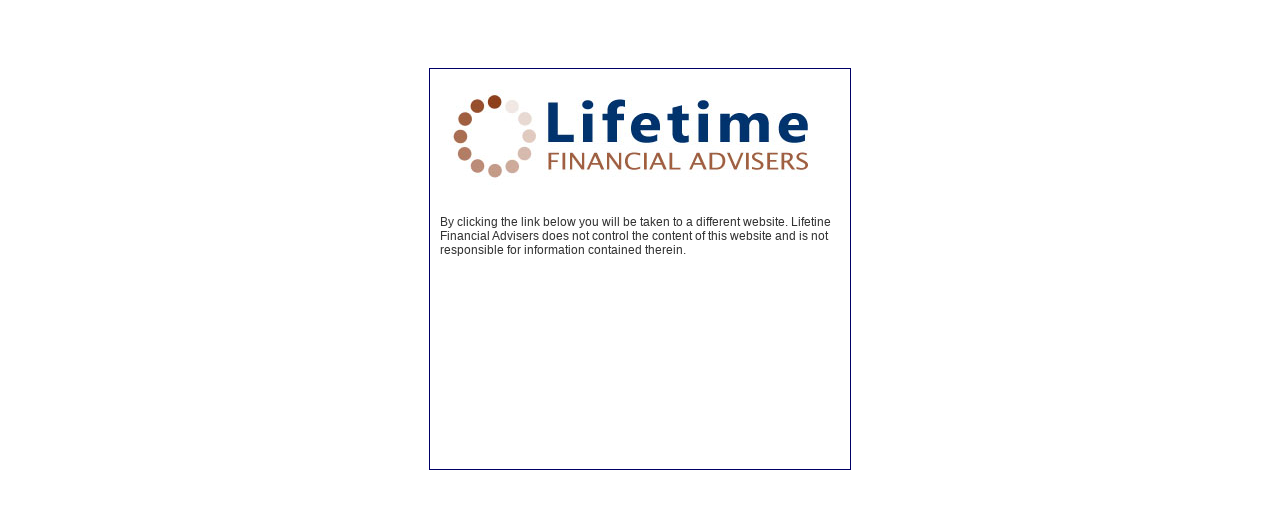

--- FILE ---
content_type: text/html; charset=UTF-8
request_url: http://www.lifetimefinancialadvisers.co.uk/external_site_warning.php?link=http%3A%2F%2Ffastseo1052.blogspot.com/
body_size: 1785
content:
<!DOCTYPE html PUBLIC "-//W3C//DTD XHTML 1.0 Transitional//EN" "http://www.w3.org/TR/xhtml1/DTD/xhtml1-transitional.dtd">
<html xmlns="http://www.w3.org/1999/xhtml">
<head>
<meta http-equiv="Content-Type" content="text/html; charset=iso-8859-1" />
<link rel="shortcut icon" href="favicon.ico" /><br />
<title>Link Warning</title>
<style type="text/css">
<!--
body {
	background-color: #FFFFFF;
	margin-top: 50px;
}
.box {
	height: 400px;
	width: 400px;
	border: 1px solid #000066;
	font-family: Verdana, Arial, Helvetica, sans-serif;
	font-size: 12px;
	color: #333333;
	padding-left: 10px;
	padding-right: 10px;
}
-->
</style>

</head>
<body>
<div align="center">
  <table width="400" border="0" cellspacing="0" cellpadding="0">
    <tr>
      <td valign="top" class="box"><p><img src="images/shadowbox_title.jpg" alt="Lifetime Financial Advisers" width="400" height="106" /><br />
        <br />
        <br />
          By clicking the link below you will be taken to a different website. Lifetine Financial Advisers does not control the content of this website and is not responsible for information contained therein. <br />
        <br />
      </p>
        <p align="center"><a href="http://fastseo1052.blogspot.com/" target="_blank"></a></p></td>
    </tr>
  </table>
</div>
<script type="text/javascript">

  var _gaq = _gaq || [];
  _gaq.push(['_setAccount', 'UA-18384149-2']);
  _gaq.push(['_trackPageview']);

  (function() {
    var ga = document.createElement('script'); ga.type = 'text/javascript'; ga.async = true;
    ga.src = ('https:' == document.location.protocol ? 'https://ssl' : 'http://www') + '.google-analytics.com/ga.js';
    var s = document.getElementsByTagName('script')[0]; s.parentNode.insertBefore(ga, s);
  })();

</script>
</body>
</html>
